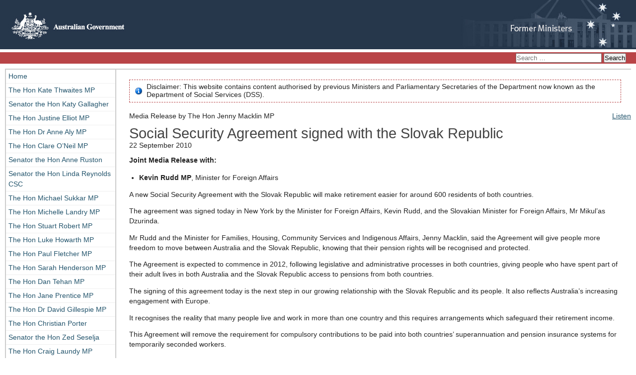

--- FILE ---
content_type: text/html; charset=UTF-8
request_url: https://formerministers.dss.gov.au/14046/social-security-agreement-signed-with-the-slovak-republic/
body_size: 9643
content:
<!DOCTYPE html>
<html lang="en-US">
<head>
<meta charset="UTF-8" />
<meta name="viewport" content="width=device-width" />
<link rel="profile" href="http://gmpg.org/xfn/11" />
<link rel="pingback" href="https://formerministers.dss.gov.au/xmlrpc.php" />
<title>Social Security Agreement signed with the Slovak Republic  | Former Ministers and Parliamentary Secretaries</title>
<link rel="stylesheet" type="text/css" media="screen" href="https://formerministers.dss.gov.au/wp-content/themes/formerministers2013/style.css" />
<title>Social Security Agreement signed with the Slovak Republic  &#8211; Former Ministers and Parliamentary Secretaries</title>
<meta name='robots' content='max-image-preview:large' />
	<style>img:is([sizes="auto" i], [sizes^="auto," i]) { contain-intrinsic-size: 3000px 1500px }</style>
	<link rel='dns-prefetch' href='//cdn1.readspeaker.com' />
<link rel="alternate" type="application/rss+xml" title="Former Ministers and Parliamentary Secretaries &raquo; Feed" href="https://formerministers.dss.gov.au/feed/" />
<link rel="alternate" type="application/rss+xml" title="Former Ministers and Parliamentary Secretaries &raquo; Comments Feed" href="https://formerministers.dss.gov.au/comments/feed/" />
<script type="text/javascript">
/* <![CDATA[ */
window._wpemojiSettings = {"baseUrl":"https:\/\/s.w.org\/images\/core\/emoji\/16.0.1\/72x72\/","ext":".png","svgUrl":"https:\/\/s.w.org\/images\/core\/emoji\/16.0.1\/svg\/","svgExt":".svg","source":{"concatemoji":"https:\/\/formerministers.dss.gov.au\/wp-includes\/js\/wp-emoji-release.min.js?ver=6.8.3"}};
/*! This file is auto-generated */
!function(s,n){var o,i,e;function c(e){try{var t={supportTests:e,timestamp:(new Date).valueOf()};sessionStorage.setItem(o,JSON.stringify(t))}catch(e){}}function p(e,t,n){e.clearRect(0,0,e.canvas.width,e.canvas.height),e.fillText(t,0,0);var t=new Uint32Array(e.getImageData(0,0,e.canvas.width,e.canvas.height).data),a=(e.clearRect(0,0,e.canvas.width,e.canvas.height),e.fillText(n,0,0),new Uint32Array(e.getImageData(0,0,e.canvas.width,e.canvas.height).data));return t.every(function(e,t){return e===a[t]})}function u(e,t){e.clearRect(0,0,e.canvas.width,e.canvas.height),e.fillText(t,0,0);for(var n=e.getImageData(16,16,1,1),a=0;a<n.data.length;a++)if(0!==n.data[a])return!1;return!0}function f(e,t,n,a){switch(t){case"flag":return n(e,"\ud83c\udff3\ufe0f\u200d\u26a7\ufe0f","\ud83c\udff3\ufe0f\u200b\u26a7\ufe0f")?!1:!n(e,"\ud83c\udde8\ud83c\uddf6","\ud83c\udde8\u200b\ud83c\uddf6")&&!n(e,"\ud83c\udff4\udb40\udc67\udb40\udc62\udb40\udc65\udb40\udc6e\udb40\udc67\udb40\udc7f","\ud83c\udff4\u200b\udb40\udc67\u200b\udb40\udc62\u200b\udb40\udc65\u200b\udb40\udc6e\u200b\udb40\udc67\u200b\udb40\udc7f");case"emoji":return!a(e,"\ud83e\udedf")}return!1}function g(e,t,n,a){var r="undefined"!=typeof WorkerGlobalScope&&self instanceof WorkerGlobalScope?new OffscreenCanvas(300,150):s.createElement("canvas"),o=r.getContext("2d",{willReadFrequently:!0}),i=(o.textBaseline="top",o.font="600 32px Arial",{});return e.forEach(function(e){i[e]=t(o,e,n,a)}),i}function t(e){var t=s.createElement("script");t.src=e,t.defer=!0,s.head.appendChild(t)}"undefined"!=typeof Promise&&(o="wpEmojiSettingsSupports",i=["flag","emoji"],n.supports={everything:!0,everythingExceptFlag:!0},e=new Promise(function(e){s.addEventListener("DOMContentLoaded",e,{once:!0})}),new Promise(function(t){var n=function(){try{var e=JSON.parse(sessionStorage.getItem(o));if("object"==typeof e&&"number"==typeof e.timestamp&&(new Date).valueOf()<e.timestamp+604800&&"object"==typeof e.supportTests)return e.supportTests}catch(e){}return null}();if(!n){if("undefined"!=typeof Worker&&"undefined"!=typeof OffscreenCanvas&&"undefined"!=typeof URL&&URL.createObjectURL&&"undefined"!=typeof Blob)try{var e="postMessage("+g.toString()+"("+[JSON.stringify(i),f.toString(),p.toString(),u.toString()].join(",")+"));",a=new Blob([e],{type:"text/javascript"}),r=new Worker(URL.createObjectURL(a),{name:"wpTestEmojiSupports"});return void(r.onmessage=function(e){c(n=e.data),r.terminate(),t(n)})}catch(e){}c(n=g(i,f,p,u))}t(n)}).then(function(e){for(var t in e)n.supports[t]=e[t],n.supports.everything=n.supports.everything&&n.supports[t],"flag"!==t&&(n.supports.everythingExceptFlag=n.supports.everythingExceptFlag&&n.supports[t]);n.supports.everythingExceptFlag=n.supports.everythingExceptFlag&&!n.supports.flag,n.DOMReady=!1,n.readyCallback=function(){n.DOMReady=!0}}).then(function(){return e}).then(function(){var e;n.supports.everything||(n.readyCallback(),(e=n.source||{}).concatemoji?t(e.concatemoji):e.wpemoji&&e.twemoji&&(t(e.twemoji),t(e.wpemoji)))}))}((window,document),window._wpemojiSettings);
/* ]]> */
</script>
<style id='wp-emoji-styles-inline-css' type='text/css'>

	img.wp-smiley, img.emoji {
		display: inline !important;
		border: none !important;
		box-shadow: none !important;
		height: 1em !important;
		width: 1em !important;
		margin: 0 0.07em !important;
		vertical-align: -0.1em !important;
		background: none !important;
		padding: 0 !important;
	}
</style>
<link rel='stylesheet' id='wp-block-library-css' href='https://formerministers.dss.gov.au/wp-includes/css/dist/block-library/style.min.css?ver=6.8.3' type='text/css' media='all' />
<style id='classic-theme-styles-inline-css' type='text/css'>
/*! This file is auto-generated */
.wp-block-button__link{color:#fff;background-color:#32373c;border-radius:9999px;box-shadow:none;text-decoration:none;padding:calc(.667em + 2px) calc(1.333em + 2px);font-size:1.125em}.wp-block-file__button{background:#32373c;color:#fff;text-decoration:none}
</style>
<style id='global-styles-inline-css' type='text/css'>
:root{--wp--preset--aspect-ratio--square: 1;--wp--preset--aspect-ratio--4-3: 4/3;--wp--preset--aspect-ratio--3-4: 3/4;--wp--preset--aspect-ratio--3-2: 3/2;--wp--preset--aspect-ratio--2-3: 2/3;--wp--preset--aspect-ratio--16-9: 16/9;--wp--preset--aspect-ratio--9-16: 9/16;--wp--preset--color--black: #000000;--wp--preset--color--cyan-bluish-gray: #abb8c3;--wp--preset--color--white: #ffffff;--wp--preset--color--pale-pink: #f78da7;--wp--preset--color--vivid-red: #cf2e2e;--wp--preset--color--luminous-vivid-orange: #ff6900;--wp--preset--color--luminous-vivid-amber: #fcb900;--wp--preset--color--light-green-cyan: #7bdcb5;--wp--preset--color--vivid-green-cyan: #00d084;--wp--preset--color--pale-cyan-blue: #8ed1fc;--wp--preset--color--vivid-cyan-blue: #0693e3;--wp--preset--color--vivid-purple: #9b51e0;--wp--preset--gradient--vivid-cyan-blue-to-vivid-purple: linear-gradient(135deg,rgba(6,147,227,1) 0%,rgb(155,81,224) 100%);--wp--preset--gradient--light-green-cyan-to-vivid-green-cyan: linear-gradient(135deg,rgb(122,220,180) 0%,rgb(0,208,130) 100%);--wp--preset--gradient--luminous-vivid-amber-to-luminous-vivid-orange: linear-gradient(135deg,rgba(252,185,0,1) 0%,rgba(255,105,0,1) 100%);--wp--preset--gradient--luminous-vivid-orange-to-vivid-red: linear-gradient(135deg,rgba(255,105,0,1) 0%,rgb(207,46,46) 100%);--wp--preset--gradient--very-light-gray-to-cyan-bluish-gray: linear-gradient(135deg,rgb(238,238,238) 0%,rgb(169,184,195) 100%);--wp--preset--gradient--cool-to-warm-spectrum: linear-gradient(135deg,rgb(74,234,220) 0%,rgb(151,120,209) 20%,rgb(207,42,186) 40%,rgb(238,44,130) 60%,rgb(251,105,98) 80%,rgb(254,248,76) 100%);--wp--preset--gradient--blush-light-purple: linear-gradient(135deg,rgb(255,206,236) 0%,rgb(152,150,240) 100%);--wp--preset--gradient--blush-bordeaux: linear-gradient(135deg,rgb(254,205,165) 0%,rgb(254,45,45) 50%,rgb(107,0,62) 100%);--wp--preset--gradient--luminous-dusk: linear-gradient(135deg,rgb(255,203,112) 0%,rgb(199,81,192) 50%,rgb(65,88,208) 100%);--wp--preset--gradient--pale-ocean: linear-gradient(135deg,rgb(255,245,203) 0%,rgb(182,227,212) 50%,rgb(51,167,181) 100%);--wp--preset--gradient--electric-grass: linear-gradient(135deg,rgb(202,248,128) 0%,rgb(113,206,126) 100%);--wp--preset--gradient--midnight: linear-gradient(135deg,rgb(2,3,129) 0%,rgb(40,116,252) 100%);--wp--preset--font-size--small: 13px;--wp--preset--font-size--medium: 20px;--wp--preset--font-size--large: 36px;--wp--preset--font-size--x-large: 42px;--wp--preset--spacing--20: 0.44rem;--wp--preset--spacing--30: 0.67rem;--wp--preset--spacing--40: 1rem;--wp--preset--spacing--50: 1.5rem;--wp--preset--spacing--60: 2.25rem;--wp--preset--spacing--70: 3.38rem;--wp--preset--spacing--80: 5.06rem;--wp--preset--shadow--natural: 6px 6px 9px rgba(0, 0, 0, 0.2);--wp--preset--shadow--deep: 12px 12px 50px rgba(0, 0, 0, 0.4);--wp--preset--shadow--sharp: 6px 6px 0px rgba(0, 0, 0, 0.2);--wp--preset--shadow--outlined: 6px 6px 0px -3px rgba(255, 255, 255, 1), 6px 6px rgba(0, 0, 0, 1);--wp--preset--shadow--crisp: 6px 6px 0px rgba(0, 0, 0, 1);}:where(.is-layout-flex){gap: 0.5em;}:where(.is-layout-grid){gap: 0.5em;}body .is-layout-flex{display: flex;}.is-layout-flex{flex-wrap: wrap;align-items: center;}.is-layout-flex > :is(*, div){margin: 0;}body .is-layout-grid{display: grid;}.is-layout-grid > :is(*, div){margin: 0;}:where(.wp-block-columns.is-layout-flex){gap: 2em;}:where(.wp-block-columns.is-layout-grid){gap: 2em;}:where(.wp-block-post-template.is-layout-flex){gap: 1.25em;}:where(.wp-block-post-template.is-layout-grid){gap: 1.25em;}.has-black-color{color: var(--wp--preset--color--black) !important;}.has-cyan-bluish-gray-color{color: var(--wp--preset--color--cyan-bluish-gray) !important;}.has-white-color{color: var(--wp--preset--color--white) !important;}.has-pale-pink-color{color: var(--wp--preset--color--pale-pink) !important;}.has-vivid-red-color{color: var(--wp--preset--color--vivid-red) !important;}.has-luminous-vivid-orange-color{color: var(--wp--preset--color--luminous-vivid-orange) !important;}.has-luminous-vivid-amber-color{color: var(--wp--preset--color--luminous-vivid-amber) !important;}.has-light-green-cyan-color{color: var(--wp--preset--color--light-green-cyan) !important;}.has-vivid-green-cyan-color{color: var(--wp--preset--color--vivid-green-cyan) !important;}.has-pale-cyan-blue-color{color: var(--wp--preset--color--pale-cyan-blue) !important;}.has-vivid-cyan-blue-color{color: var(--wp--preset--color--vivid-cyan-blue) !important;}.has-vivid-purple-color{color: var(--wp--preset--color--vivid-purple) !important;}.has-black-background-color{background-color: var(--wp--preset--color--black) !important;}.has-cyan-bluish-gray-background-color{background-color: var(--wp--preset--color--cyan-bluish-gray) !important;}.has-white-background-color{background-color: var(--wp--preset--color--white) !important;}.has-pale-pink-background-color{background-color: var(--wp--preset--color--pale-pink) !important;}.has-vivid-red-background-color{background-color: var(--wp--preset--color--vivid-red) !important;}.has-luminous-vivid-orange-background-color{background-color: var(--wp--preset--color--luminous-vivid-orange) !important;}.has-luminous-vivid-amber-background-color{background-color: var(--wp--preset--color--luminous-vivid-amber) !important;}.has-light-green-cyan-background-color{background-color: var(--wp--preset--color--light-green-cyan) !important;}.has-vivid-green-cyan-background-color{background-color: var(--wp--preset--color--vivid-green-cyan) !important;}.has-pale-cyan-blue-background-color{background-color: var(--wp--preset--color--pale-cyan-blue) !important;}.has-vivid-cyan-blue-background-color{background-color: var(--wp--preset--color--vivid-cyan-blue) !important;}.has-vivid-purple-background-color{background-color: var(--wp--preset--color--vivid-purple) !important;}.has-black-border-color{border-color: var(--wp--preset--color--black) !important;}.has-cyan-bluish-gray-border-color{border-color: var(--wp--preset--color--cyan-bluish-gray) !important;}.has-white-border-color{border-color: var(--wp--preset--color--white) !important;}.has-pale-pink-border-color{border-color: var(--wp--preset--color--pale-pink) !important;}.has-vivid-red-border-color{border-color: var(--wp--preset--color--vivid-red) !important;}.has-luminous-vivid-orange-border-color{border-color: var(--wp--preset--color--luminous-vivid-orange) !important;}.has-luminous-vivid-amber-border-color{border-color: var(--wp--preset--color--luminous-vivid-amber) !important;}.has-light-green-cyan-border-color{border-color: var(--wp--preset--color--light-green-cyan) !important;}.has-vivid-green-cyan-border-color{border-color: var(--wp--preset--color--vivid-green-cyan) !important;}.has-pale-cyan-blue-border-color{border-color: var(--wp--preset--color--pale-cyan-blue) !important;}.has-vivid-cyan-blue-border-color{border-color: var(--wp--preset--color--vivid-cyan-blue) !important;}.has-vivid-purple-border-color{border-color: var(--wp--preset--color--vivid-purple) !important;}.has-vivid-cyan-blue-to-vivid-purple-gradient-background{background: var(--wp--preset--gradient--vivid-cyan-blue-to-vivid-purple) !important;}.has-light-green-cyan-to-vivid-green-cyan-gradient-background{background: var(--wp--preset--gradient--light-green-cyan-to-vivid-green-cyan) !important;}.has-luminous-vivid-amber-to-luminous-vivid-orange-gradient-background{background: var(--wp--preset--gradient--luminous-vivid-amber-to-luminous-vivid-orange) !important;}.has-luminous-vivid-orange-to-vivid-red-gradient-background{background: var(--wp--preset--gradient--luminous-vivid-orange-to-vivid-red) !important;}.has-very-light-gray-to-cyan-bluish-gray-gradient-background{background: var(--wp--preset--gradient--very-light-gray-to-cyan-bluish-gray) !important;}.has-cool-to-warm-spectrum-gradient-background{background: var(--wp--preset--gradient--cool-to-warm-spectrum) !important;}.has-blush-light-purple-gradient-background{background: var(--wp--preset--gradient--blush-light-purple) !important;}.has-blush-bordeaux-gradient-background{background: var(--wp--preset--gradient--blush-bordeaux) !important;}.has-luminous-dusk-gradient-background{background: var(--wp--preset--gradient--luminous-dusk) !important;}.has-pale-ocean-gradient-background{background: var(--wp--preset--gradient--pale-ocean) !important;}.has-electric-grass-gradient-background{background: var(--wp--preset--gradient--electric-grass) !important;}.has-midnight-gradient-background{background: var(--wp--preset--gradient--midnight) !important;}.has-small-font-size{font-size: var(--wp--preset--font-size--small) !important;}.has-medium-font-size{font-size: var(--wp--preset--font-size--medium) !important;}.has-large-font-size{font-size: var(--wp--preset--font-size--large) !important;}.has-x-large-font-size{font-size: var(--wp--preset--font-size--x-large) !important;}
:where(.wp-block-post-template.is-layout-flex){gap: 1.25em;}:where(.wp-block-post-template.is-layout-grid){gap: 1.25em;}
:where(.wp-block-columns.is-layout-flex){gap: 2em;}:where(.wp-block-columns.is-layout-grid){gap: 2em;}
:root :where(.wp-block-pullquote){font-size: 1.5em;line-height: 1.6;}
</style>
<link rel='stylesheet' id='dss_wordpress_drafts-css' href='https://formerministers.dss.gov.au/wp-content/plugins/dss_wordpress_drafts/admin/css/dss_wordpress_drafts-admintabs.css?ver=6.8.3' type='text/css' media='all' />
<script type="text/javascript" src="https://cdn1.readspeaker.com/script/5931/webReader/webReader.js?pids=wr&amp;notools=1&amp;disable=popupplayback" id="dss_readspeaker-js"></script>
<script type="text/javascript" src="https://formerministers.dss.gov.au/wp-content/plugins/dss_readspeaker/rsconf.js?ver=6.8.3" id="dss_readspeaker_conf-js"></script>
<script type="text/javascript" src="https://formerministers.dss.gov.au/wp-includes/js/jquery/jquery.min.js?ver=3.7.1" id="jquery-core-js"></script>
<script type="text/javascript" src="https://formerministers.dss.gov.au/wp-includes/js/jquery/jquery-migrate.min.js?ver=3.4.1" id="jquery-migrate-js"></script>
<script type="text/javascript" src="https://formerministers.dss.gov.au/wp-content/plugins/dss_wordpress_drafts/admin/js/dss_wordpress_drafts-admintabs.js?ver=1.0.0" id="dss_wordpress_drafts-js"></script>
<script type="text/javascript" src="https://formerministers.dss.gov.au/wp-content/themes/formerministers2013/js/jquery.hoverIntent.js?ver=6.8.3" id="jquery-hoverintent-js"></script>
<script type="text/javascript" src="https://formerministers.dss.gov.au/wp-content/themes/formerministers2013/js/jquery.easing.js?ver=6.8.3" id="jquery-easing-js"></script>
<script type="text/javascript" src="https://formerministers.dss.gov.au/wp-content/themes/formerministers2013/js/calls.js?ver=6.8.3" id="fahcsia-calls-js"></script>
<link rel="https://api.w.org/" href="https://formerministers.dss.gov.au/wp-json/" /><link rel="alternate" title="JSON" type="application/json" href="https://formerministers.dss.gov.au/wp-json/wp/v2/posts/14046" /><link rel="EditURI" type="application/rsd+xml" title="RSD" href="https://formerministers.dss.gov.au/xmlrpc.php?rsd" />
<link rel="canonical" href="https://formerministers.dss.gov.au/14046/social-security-agreement-signed-with-the-slovak-republic/" />
<link rel='shortlink' href='https://formerministers.dss.gov.au/?p=14046' />
<link rel="alternate" title="oEmbed (JSON)" type="application/json+oembed" href="https://formerministers.dss.gov.au/wp-json/oembed/1.0/embed?url=https%3A%2F%2Fformerministers.dss.gov.au%2F14046%2Fsocial-security-agreement-signed-with-the-slovak-republic%2F" />
<link rel="alternate" title="oEmbed (XML)" type="text/xml+oembed" href="https://formerministers.dss.gov.au/wp-json/oembed/1.0/embed?url=https%3A%2F%2Fformerministers.dss.gov.au%2F14046%2Fsocial-security-agreement-signed-with-the-slovak-republic%2F&#038;format=xml" />
			<!-- Global site tag (gtag.js) - Google Analytics -->
			<script async src="https://www.googletagmanager.com/gtag/js?id=G-K26SBFVWT6"></script>
			<script>
				window.dataLayer = window.dataLayer || [];
				function gtag(){dataLayer.push(arguments);}
				gtag('js', new Date());
								gtag('config', 'G-K26SBFVWT6', { 'anonymize_ip': true });
								var dnt = (typeof navigator.doNotTrack !== 'undefined')   ? navigator.doNotTrack
						: (typeof window.doNotTrack !== 'undefined')      ? window.doNotTrack
						: (typeof navigator.msDoNotTrack !== 'undefined') ? navigator.msDoNotTrack
						: null;
				if (1 === parseInt(dnt) || 'yes' == dnt) {
					window['ga-disable-G-K26SBFVWT6'] = true;
				}
			</script>
		<link rel="icon" href="https://formerministers.dss.gov.au/wp-content/uploads/2020/05/icon.png" sizes="32x32" />
<link rel="icon" href="https://formerministers.dss.gov.au/wp-content/uploads/2020/05/icon.png" sizes="192x192" />
<link rel="apple-touch-icon" href="https://formerministers.dss.gov.au/wp-content/uploads/2020/05/icon.png" />
<meta name="msapplication-TileImage" content="https://formerministers.dss.gov.au/wp-content/uploads/2020/05/icon.png" />
		<style type="text/css" id="wp-custom-css">
			.acknowledgement h2 {text-align: left;}
.acknowledgement {padding: 1rem 1rem;}		</style>
		<!--[if lt IE 9]><script src="https://formerministers.dss.gov.au/wp-content/themes/formerministers2013/js/html5.js" type="text/javascript"></script><![endif]-->
</head>
<body id="top" class="wp-singular post-template-default single single-post postid-14046 single-format-standard wp-theme-formerministers2013 contextual-adminbar-color">
<ul class="offleft">
<li><a href="#content">Skip to main content</a></li>
<li><a href="#mainnav">Skip to navigation</a></li>
</ul>
<header role="banner">
<a href="https://formerministers.dss.gov.au/" rel="home"><img src="https://formerministers.dss.gov.au/wp-content/themes/formerministers2013/images/logo.jpg" alt="Australian Government" id="logo"></a>
<div id="topbar"><form role="search" method="get" class="search-form" action="https://formerministers.dss.gov.au/">
				<label>
					<span class="screen-reader-text">Search for:</span>
					<input type="search" class="search-field" placeholder="Search &hellip;" value="" name="s" />
				</label>
				<input type="submit" class="search-submit" value="Search" />
			</form></div>
</header>
<div id="wrapper">
<nav role="navigation" id="mainnav" aria-labelledby="mainnav-h">
<h2 class="screen-reader-text" id="mainnav-h">Main navigation</h2>
<button role="button" aria-label="Show and Hide Navigation">Navigation</button>
<ul>
<li ><a href="https://formerministers.dss.gov.au/" rel="home">Home</a></li>
<li class="page_item page-item-21829 page_item_has_children"><a href="https://formerministers.dss.gov.au/the-hon-kate-thwaites-mp/">The Hon Kate Thwaites MP</a>
<ul class='children'>
	<li class="page_item page-item-21831"><a href="https://formerministers.dss.gov.au/the-hon-kate-thwaites-mp/mediareleases/">Media releases</a></li>
	<li class="page_item page-item-21833"><a href="https://formerministers.dss.gov.au/the-hon-kate-thwaites-mp/speech/">Speeches</a></li>
	<li class="page_item page-item-21835"><a href="https://formerministers.dss.gov.au/the-hon-kate-thwaites-mp/transcripts/">Transcripts</a></li>
</ul>
</li>
<li class="page_item page-item-21624 page_item_has_children"><a href="https://formerministers.dss.gov.au/katy-gallagher/">Senator the Hon Katy Gallagher</a>
<ul class='children'>
	<li class="page_item page-item-21626"><a href="https://formerministers.dss.gov.au/katy-gallagher/media-releases/">Media releases</a></li>
	<li class="page_item page-item-21630"><a href="https://formerministers.dss.gov.au/katy-gallagher/speech/">Speeches</a></li>
	<li class="page_item page-item-21628"><a href="https://formerministers.dss.gov.au/katy-gallagher/transcript/">Transcripts</a></li>
	<li class="page_item page-item-21801"><a href="https://formerministers.dss.gov.au/katy-gallagher/advisory-boards/">Advisory boards</a></li>
</ul>
</li>
<li class="page_item page-item-21615 page_item_has_children"><a href="https://formerministers.dss.gov.au/justine-elliot/">The Hon Justine Elliot MP</a>
<ul class='children'>
	<li class="page_item page-item-21617"><a href="https://formerministers.dss.gov.au/justine-elliot/mediareleases/">Media releases</a></li>
	<li class="page_item page-item-21622"><a href="https://formerministers.dss.gov.au/justine-elliot/speech/">Speeches</a></li>
	<li class="page_item page-item-21619"><a href="https://formerministers.dss.gov.au/justine-elliot/transcript/">Transcripts</a></li>
</ul>
</li>
<li class="page_item page-item-21609 page_item_has_children"><a href="https://formerministers.dss.gov.au/anne-aly/">The Hon Dr Anne Aly MP</a>
<ul class='children'>
	<li class="page_item page-item-21611"><a href="https://formerministers.dss.gov.au/anne-aly/mediarelease/">Media releases</a></li>
	<li class="page_item page-item-21613"><a href="https://formerministers.dss.gov.au/anne-aly/transcript/">Transcripts</a></li>
</ul>
</li>
<li class="page_item page-item-21600 page_item_has_children"><a href="https://formerministers.dss.gov.au/clare-oneil/">The Hon Clare O&#8217;Neil MP</a>
<ul class='children'>
	<li class="page_item page-item-21603"><a href="https://formerministers.dss.gov.au/clare-oneil/mediareleases/">Media releases</a></li>
	<li class="page_item page-item-21605"><a href="https://formerministers.dss.gov.au/clare-oneil/speech/">Speeches</a></li>
	<li class="page_item page-item-21607"><a href="https://formerministers.dss.gov.au/clare-oneil/transcript/">Transcripts</a></li>
</ul>
</li>
<li class="page_item page-item-19117 page_item_has_children"><a href="https://formerministers.dss.gov.au/anne-ruston/">Senator the Hon Anne Ruston</a>
<ul class='children'>
	<li class="page_item page-item-19144"><a href="https://formerministers.dss.gov.au/anne-ruston/media-releases/">Media Releases</a></li>
	<li class="page_item page-item-19142"><a href="https://formerministers.dss.gov.au/anne-ruston/speech/">Speeches</a></li>
	<li class="page_item page-item-19140"><a href="https://formerministers.dss.gov.au/anne-ruston/transcripts/">Transcripts</a></li>
</ul>
</li>
<li class="page_item page-item-19116 page_item_has_children"><a href="https://formerministers.dss.gov.au/linda-reynolds/">Senator the Hon Linda Reynolds CSC</a>
<ul class='children'>
	<li class="page_item page-item-19138"><a href="https://formerministers.dss.gov.au/linda-reynolds/media-releases/">Media Releases</a></li>
	<li class="page_item page-item-19136"><a href="https://formerministers.dss.gov.au/linda-reynolds/speeches/">Speeches</a></li>
	<li class="page_item page-item-19134"><a href="https://formerministers.dss.gov.au/linda-reynolds/transcripts/">Transcripts</a></li>
</ul>
</li>
<li class="page_item page-item-19115 page_item_has_children"><a href="https://formerministers.dss.gov.au/michael-sukkar/">The Hon Michael Sukkar MP</a>
<ul class='children'>
	<li class="page_item page-item-19130"><a href="https://formerministers.dss.gov.au/michael-sukkar/media-releases/">Media Releases</a></li>
</ul>
</li>
<li class="page_item page-item-19113 page_item_has_children"><a href="https://formerministers.dss.gov.au/michelle-landry/">The Hon Michelle Landry MP</a>
<ul class='children'>
	<li class="page_item page-item-19127"><a href="https://formerministers.dss.gov.au/michelle-landry/media-releases/">Media Releases</a></li>
	<li class="page_item page-item-19126"><a href="https://formerministers.dss.gov.au/michelle-landry/speeches/">Speeches</a></li>
</ul>
</li>
<li class="page_item page-item-19022 page_item_has_children"><a href="https://formerministers.dss.gov.au/stuart-robert/">The Hon Stuart Robert MP</a>
<ul class='children'>
	<li class="page_item page-item-19028"><a href="https://formerministers.dss.gov.au/stuart-robert/media-releases/">Media Releases</a></li>
	<li class="page_item page-item-19026"><a href="https://formerministers.dss.gov.au/stuart-robert/speeches/">Speeches</a></li>
	<li class="page_item page-item-19024"><a href="https://formerministers.dss.gov.au/stuart-robert/transcripts/">Transcripts</a></li>
</ul>
</li>
<li class="page_item page-item-18906 page_item_has_children"><a href="https://formerministers.dss.gov.au/luke-howarth/">The Hon Luke Howarth MP</a>
<ul class='children'>
	<li class="page_item page-item-18909"><a href="https://formerministers.dss.gov.au/luke-howarth/media-releases/">Media Releases</a></li>
	<li class="page_item page-item-18911"><a href="https://formerministers.dss.gov.au/luke-howarth/speeches/">Speeches</a></li>
</ul>
</li>
<li class="page_item page-item-18252 page_item_has_children"><a href="https://formerministers.dss.gov.au/paul-fletcher/">The Hon Paul Fletcher MP</a>
<ul class='children'>
	<li class="page_item page-item-18280"><a href="https://formerministers.dss.gov.au/paul-fletcher/media-releases/">Media Releases</a></li>
	<li class="page_item page-item-18278"><a href="https://formerministers.dss.gov.au/paul-fletcher/speeches/">Speeches</a></li>
	<li class="page_item page-item-18276"><a href="https://formerministers.dss.gov.au/paul-fletcher/transcripts/">Transcripts</a></li>
</ul>
</li>
<li class="page_item page-item-18253 page_item_has_children"><a href="https://formerministers.dss.gov.au/sarah-henderson/">The Hon Sarah Henderson MP</a>
<ul class='children'>
	<li class="page_item page-item-18274"><a href="https://formerministers.dss.gov.au/sarah-henderson/media-releases/">Media Releases</a></li>
	<li class="page_item page-item-18272"><a href="https://formerministers.dss.gov.au/sarah-henderson/speeches/">Speeches</a></li>
	<li class="page_item page-item-18268"><a href="https://formerministers.dss.gov.au/sarah-henderson/transcripts/">Transcripts</a></li>
</ul>
</li>
<li class="page_item page-item-17934 page_item_has_children"><a href="https://formerministers.dss.gov.au/dan-tehan/">The Hon Dan Tehan MP</a>
<ul class='children'>
	<li class="page_item page-item-18073"><a href="https://formerministers.dss.gov.au/dan-tehan/speeches/">Speeches</a></li>
	<li class="page_item page-item-17942"><a href="https://formerministers.dss.gov.au/dan-tehan/media-releases/">Media Releases</a></li>
</ul>
</li>
<li class="page_item page-item-17931 page_item_has_children"><a href="https://formerministers.dss.gov.au/jane-prentice/">The Hon Jane Prentice MP</a>
<ul class='children'>
	<li class="page_item page-item-18077"><a href="https://formerministers.dss.gov.au/jane-prentice/speeches/">Speeches</a></li>
	<li class="page_item page-item-17944"><a href="https://formerministers.dss.gov.au/jane-prentice/media-releases/">Media Releases</a></li>
</ul>
</li>
<li class="page_item page-item-17927 page_item_has_children"><a href="https://formerministers.dss.gov.au/david-gillespie/">The Hon Dr David Gillespie MP</a>
<ul class='children'>
	<li class="page_item page-item-17946"><a href="https://formerministers.dss.gov.au/david-gillespie/media-releases/">Media Releases</a></li>
</ul>
</li>
<li class="page_item page-item-17174 page_item_has_children"><a href="https://formerministers.dss.gov.au/christian-porter/">The Hon Christian Porter</a>
<ul class='children'>
	<li class="page_item page-item-17190"><a href="https://formerministers.dss.gov.au/christian-porter/media-releases/">Media Releases</a></li>
	<li class="page_item page-item-17192"><a href="https://formerministers.dss.gov.au/christian-porter/speeches/">Speeches</a></li>
	<li class="page_item page-item-17194"><a href="https://formerministers.dss.gov.au/christian-porter/transcripts/">Transcripts</a></li>
</ul>
</li>
<li class="page_item page-item-17176 page_item_has_children"><a href="https://formerministers.dss.gov.au/zed-seselja/">Senator the Hon Zed Seselja</a>
<ul class='children'>
	<li class="page_item page-item-17202"><a href="https://formerministers.dss.gov.au/zed-seselja/media-releases/">Media Releases</a></li>
	<li class="page_item page-item-17201"><a href="https://formerministers.dss.gov.au/zed-seselja/speeches/">Speeches</a></li>
	<li class="page_item page-item-17200"><a href="https://formerministers.dss.gov.au/zed-seselja/transcripts/">Transcripts</a></li>
</ul>
</li>
<li class="page_item page-item-17133 page_item_has_children"><a href="https://formerministers.dss.gov.au/craig-laundy/">The Hon Craig Laundy MP</a>
<ul class='children'>
	<li class="page_item page-item-17137"><a href="https://formerministers.dss.gov.au/craig-laundy/media-releases/">Media Releases</a></li>
	<li class="page_item page-item-17135"><a href="https://formerministers.dss.gov.au/craig-laundy/speeches/">Speeches</a></li>
</ul>
</li>
<li class="page_item page-item-16883 page_item_has_children"><a href="https://formerministers.dss.gov.au/alan-tudge/">The Hon Alan Tudge MP</a>
<ul class='children'>
	<li class="page_item page-item-17108"><a href="https://formerministers.dss.gov.au/alan-tudge/media-releases/">Media Releases</a></li>
	<li class="page_item page-item-17106"><a href="https://formerministers.dss.gov.au/alan-tudge/speeches/">Speeches</a></li>
	<li class="page_item page-item-17104"><a href="https://formerministers.dss.gov.au/alan-tudge/transcripts/">Transcripts</a></li>
	<li class="page_item page-item-17101"><a href="https://formerministers.dss.gov.au/alan-tudge/editorials/">Editorials</a></li>
</ul>
</li>
<li class="page_item page-item-16880 page_item_has_children"><a href="https://formerministers.dss.gov.au/concetta-fierravanti-wells/">Senator the Hon Concetta Fierravanti-Wells</a>
<ul class='children'>
	<li class="page_item page-item-17097"><a href="https://formerministers.dss.gov.au/concetta-fierravanti-wells/media-releases/">Media Releases</a></li>
	<li class="page_item page-item-17095"><a href="https://formerministers.dss.gov.au/concetta-fierravanti-wells/speeches/">Speeches</a></li>
	<li class="page_item page-item-17093"><a href="https://formerministers.dss.gov.au/concetta-fierravanti-wells/transcripts/">Transcripts</a></li>
</ul>
</li>
<li class="page_item page-item-16722 page_item_has_children"><a href="https://formerministers.dss.gov.au/scott-morrison/">The Hon Scott Morrison MP</a>
<ul class='children'>
	<li class="page_item page-item-16728"><a href="https://formerministers.dss.gov.au/scott-morrison/media-releases/">Media Releases</a></li>
	<li class="page_item page-item-16843"><a href="https://formerministers.dss.gov.au/scott-morrison/speeches/">Speeches</a></li>
	<li class="page_item page-item-16845"><a href="https://formerministers.dss.gov.au/scott-morrison/transcripts/">Transcripts</a></li>
</ul>
</li>
<li class="page_item page-item-16724 page_item_has_children"><a href="https://formerministers.dss.gov.au/mitch-fifield/">Senator the Hon Mitch Fifield</a>
<ul class='children'>
	<li class="page_item page-item-16730"><a href="https://formerministers.dss.gov.au/mitch-fifield/media-releases/">Media Releases</a></li>
	<li class="page_item page-item-16841"><a href="https://formerministers.dss.gov.au/mitch-fifield/speeches/">Speeches</a></li>
	<li class="page_item page-item-16847"><a href="https://formerministers.dss.gov.au/mitch-fifield/transcripts/">Transcripts</a></li>
</ul>
</li>
<li class="page_item page-item-15383 page_item_has_children"><a href="https://formerministers.dss.gov.au/kevin-andrews/">The Hon Kevin Andrews MP</a>
<ul class='children'>
	<li class="page_item page-item-15402"><a href="https://formerministers.dss.gov.au/kevin-andrews/editorials/">Editorials</a></li>
	<li class="page_item page-item-15392"><a href="https://formerministers.dss.gov.au/kevin-andrews/speeches/">Speeches</a></li>
	<li class="page_item page-item-15390"><a href="https://formerministers.dss.gov.au/kevin-andrews/transcripts/">Transcripts</a></li>
	<li class="page_item page-item-15385"><a href="https://formerministers.dss.gov.au/kevin-andrews/mediarelease/">Media Releases</a></li>
</ul>
</li>
<li class="page_item page-item-12573 page_item_has_children"><a href="https://formerministers.dss.gov.au/jenny-macklin/">The Hon Jenny Macklin MP</a>
<ul class='children'>
	<li class="page_item page-item-12602"><a href="https://formerministers.dss.gov.au/jenny-macklin/mediarelease/">Media Releases</a></li>
	<li class="page_item page-item-12601"><a href="https://formerministers.dss.gov.au/jenny-macklin/speech/">Speeches</a></li>
	<li class="page_item page-item-12600"><a href="https://formerministers.dss.gov.au/jenny-macklin/transcript/">Transcripts</a></li>
</ul>
</li>
<li class="page_item page-item-12570 page_item_has_children"><a href="https://formerministers.dss.gov.au/julie-collins/">The Hon Julie Collins MP</a>
<ul class='children'>
	<li class="page_item page-item-12596"><a href="https://formerministers.dss.gov.au/julie-collins/mediarelease/">Media Releases</a></li>
	<li class="page_item page-item-12595"><a href="https://formerministers.dss.gov.au/julie-collins/speech/">Speeches</a></li>
	<li class="page_item page-item-12594"><a href="https://formerministers.dss.gov.au/julie-collins/transcript/">Transcripts</a></li>
</ul>
</li>
<li class="page_item page-item-12571 page_item_has_children"><a href="https://formerministers.dss.gov.au/amanda-rishworth/">The Hon Amanda Rishworth MP</a>
<ul class='children'>
	<li class="page_item page-item-21824"><a href="https://formerministers.dss.gov.au/amanda-rishworth/editorials/">Editorials</a></li>
	<li class="page_item page-item-12590"><a href="https://formerministers.dss.gov.au/amanda-rishworth/mediarelease/">Media Releases</a></li>
	<li class="page_item page-item-12589"><a href="https://formerministers.dss.gov.au/amanda-rishworth/speech/">Speeches</a></li>
	<li class="page_item page-item-12588"><a href="https://formerministers.dss.gov.au/amanda-rishworth/transcript/">Transcripts</a></li>
</ul>
</li>
<li class="page_item page-item-12572 page_item_has_children"><a href="https://formerministers.dss.gov.au/doug-cameron/">Senator the Hon Doug Cameron MP</a>
<ul class='children'>
	<li class="page_item page-item-12584"><a href="https://formerministers.dss.gov.au/doug-cameron/mediarelease/">Media Releases</a></li>
	<li class="page_item page-item-12583"><a href="https://formerministers.dss.gov.au/doug-cameron/speech/">Speeches</a></li>
	<li class="page_item page-item-12582"><a href="https://formerministers.dss.gov.au/doug-cameron/transcript/">Transcripts</a></li>
</ul>
</li>
<li class="page_item page-item-12434 page_item_has_children"><a href="https://formerministers.dss.gov.au/mark-butler/">The Hon Mark Butler MP</a>
<ul class='children'>
	<li class="page_item page-item-12446"><a href="https://formerministers.dss.gov.au/mark-butler/mediarelease/">Media Releases</a></li>
	<li class="page_item page-item-12445"><a href="https://formerministers.dss.gov.au/mark-butler/speech/">Speeches</a></li>
	<li class="page_item page-item-12444"><a href="https://formerministers.dss.gov.au/mark-butler/transcript/">Transcripts</a></li>
</ul>
</li>
<li class="page_item page-item-12435 page_item_has_children"><a href="https://formerministers.dss.gov.au/melissa-parke/">The Hon Melissa Parke MP</a>
<ul class='children'>
	<li class="page_item page-item-12442"><a href="https://formerministers.dss.gov.au/melissa-parke/mediarelease/">Media Releases</a></li>
</ul>
</li>
<li class="page_item page-item-11730 page_item_has_children"><a href="https://formerministers.dss.gov.au/jan-mclucas/">Senator the Hon Jan McLucas</a>
<ul class='children'>
	<li class="page_item page-item-11738"><a href="https://formerministers.dss.gov.au/jan-mclucas/mediarelease/">Media Releases</a></li>
	<li class="page_item page-item-11736"><a href="https://formerministers.dss.gov.au/jan-mclucas/speech/">Speeches</a></li>
	<li class="page_item page-item-11734"><a href="https://formerministers.dss.gov.au/jan-mclucas/transcript/">Transcripts</a></li>
</ul>
</li>
<li class="page_item page-item-11228 page_item_has_children"><a href="https://formerministers.dss.gov.au/brendan-oconnor/">The Hon Brendan O&#8217;Connor MP</a>
<ul class='children'>
	<li class="page_item page-item-11273"><a href="https://formerministers.dss.gov.au/brendan-oconnor/mediarelease/">Media Releases</a></li>
	<li class="page_item page-item-11271"><a href="https://formerministers.dss.gov.au/brendan-oconnor/speech/">Speeches</a></li>
	<li class="page_item page-item-11269"><a href="https://formerministers.dss.gov.au/brendan-oconnor/transcript/">Transcripts</a></li>
	<li class="page_item page-item-11267"><a href="https://formerministers.dss.gov.au/brendan-oconnor/statement/">Statements</a></li>
</ul>
</li>
<li class="page_item page-item-38 page_item_has_children"><a href="https://formerministers.dss.gov.au/robert-mcclelland/">The Hon Robert McClelland MP</a>
<ul class='children'>
	<li class="page_item page-item-106"><a href="https://formerministers.dss.gov.au/robert-mcclelland/mediarelease/">Media Releases</a></li>
</ul>
</li>
<li class="page_item page-item-36 page_item_has_children"><a href="https://formerministers.dss.gov.au/mark-arbib/">Senator the Hon Mark Arbib</a>
<ul class='children'>
	<li class="page_item page-item-104"><a href="https://formerministers.dss.gov.au/mark-arbib/mediarelease/">Media Releases</a></li>
	<li class="page_item page-item-102"><a href="https://formerministers.dss.gov.au/mark-arbib/speech/">Speeches</a></li>
	<li class="page_item page-item-100"><a href="https://formerministers.dss.gov.au/mark-arbib/transcript/">Transcripts</a></li>
	<li class="page_item page-item-98"><a href="https://formerministers.dss.gov.au/mark-arbib/statement/">Statements</a></li>
</ul>
</li>
<li class="page_item page-item-34 page_item_has_children"><a href="https://formerministers.dss.gov.au/kate-ellis/">The Hon Kate Ellis MP</a>
<ul class='children'>
	<li class="page_item page-item-96"><a href="https://formerministers.dss.gov.au/kate-ellis/mediarelease/">Media Releases</a></li>
	<li class="page_item page-item-94"><a href="https://formerministers.dss.gov.au/kate-ellis/speech/">Speeches</a></li>
	<li class="page_item page-item-92"><a href="https://formerministers.dss.gov.au/kate-ellis/transcript/">Transcripts</a></li>
	<li class="page_item page-item-90"><a href="https://formerministers.dss.gov.au/kate-ellis/statement/">Statements</a></li>
	<li class="page_item page-item-88"><a href="https://formerministers.dss.gov.au/kate-ellis/editorial/">Editorials</a></li>
</ul>
</li>
<li class="page_item page-item-32 page_item_has_children"><a href="https://formerministers.dss.gov.au/tanya-plibersek/">The Hon Tanya Plibersek MP</a>
<ul class='children'>
	<li class="page_item page-item-86"><a href="https://formerministers.dss.gov.au/tanya-plibersek/mediarelease/">Media Releases</a></li>
	<li class="page_item page-item-84"><a href="https://formerministers.dss.gov.au/tanya-plibersek/speech/">Speeches</a></li>
	<li class="page_item page-item-82"><a href="https://formerministers.dss.gov.au/tanya-plibersek/statement/">Statements</a></li>
</ul>
</li>
<li class="page_item page-item-30 page_item_has_children"><a href="https://formerministers.dss.gov.au/bill-shorten/">The Hon Bill Shorten MP</a>
<ul class='children'>
	<li class="page_item page-item-20621"><a href="https://formerministers.dss.gov.au/bill-shorten/advisory-boards/">Advisory boards</a></li>
	<li class="page_item page-item-20615"><a href="https://formerministers.dss.gov.au/bill-shorten/editorials/">Editorials</a></li>
	<li class="page_item page-item-80"><a href="https://formerministers.dss.gov.au/bill-shorten/mediarelease/">Media Releases</a></li>
	<li class="page_item page-item-78"><a href="https://formerministers.dss.gov.au/bill-shorten/speech/">Speeches</a></li>
	<li class="page_item page-item-76"><a href="https://formerministers.dss.gov.au/bill-shorten/transcript/">Transcripts</a></li>
	<li class="page_item page-item-74"><a href="https://formerministers.dss.gov.au/bill-shorten/statement/">Statements</a></li>
</ul>
</li>
<li class="page_item page-item-28 page_item_has_children"><a href="https://formerministers.dss.gov.au/ursula-stephens/">Senator the Hon Ursula Stephens</a>
<ul class='children'>
	<li class="page_item page-item-72"><a href="https://formerministers.dss.gov.au/ursula-stephens/mediarelease/">Media Releases</a></li>
	<li class="page_item page-item-70"><a href="https://formerministers.dss.gov.au/ursula-stephens/speech/">Speeches</a></li>
	<li class="page_item page-item-68"><a href="https://formerministers.dss.gov.au/ursula-stephens/transcript/">Transcripts</a></li>
</ul>
</li>
<li class="page_item page-item-26 page_item_has_children"><a href="https://formerministers.dss.gov.au/mal-brough/">The Hon Mal Brough MP</a>
<ul class='children'>
	<li class="page_item page-item-66"><a href="https://formerministers.dss.gov.au/mal-brough/mediarelease/">Media Releases</a></li>
	<li class="page_item page-item-64"><a href="https://formerministers.dss.gov.au/mal-brough/speech/">Speeches</a></li>
</ul>
</li>
<li class="page_item page-item-24 page_item_has_children"><a href="https://formerministers.dss.gov.au/nigel-scullion/">Senator the Hon Nigel Scullion</a>
<ul class='children'>
	<li class="page_item page-item-62"><a href="https://formerministers.dss.gov.au/nigel-scullion/mediarelease/">Media Releases</a></li>
</ul>
</li>
<li class="page_item page-item-22 page_item_has_children"><a href="https://formerministers.dss.gov.au/julie-bishop/">The Hon Julie Bishop MP</a>
<ul class='children'>
	<li class="page_item page-item-60"><a href="https://formerministers.dss.gov.au/julie-bishop/mediarelease/">Media Releases</a></li>
	<li class="page_item page-item-58"><a href="https://formerministers.dss.gov.au/julie-bishop/speech/">Speeches</a></li>
</ul>
</li>
<li class="page_item page-item-20 page_item_has_children"><a href="https://formerministers.dss.gov.au/john-cobb/">The Hon John Cobb MP</a>
<ul class='children'>
	<li class="page_item page-item-56"><a href="https://formerministers.dss.gov.au/john-cobb/mediarelease/">Media Releases</a></li>
</ul>
</li>
<li class="page_item page-item-18 page_item_has_children"><a href="https://formerministers.dss.gov.au/kay-patterson/">Senator the Hon Kay Patterson</a>
<ul class='children'>
	<li class="page_item page-item-46"><a href="https://formerministers.dss.gov.au/kay-patterson/mediarelease/">Media Releases</a></li>
	<li class="page_item page-item-44"><a href="https://formerministers.dss.gov.au/kay-patterson/speech/">Speeches</a></li>
</ul>
</li>
<li class="page_item page-item-16 page_item_has_children"><a href="https://formerministers.dss.gov.au/sussan-ley/">The Hon Sussan Ley MP</a>
<ul class='children'>
	<li class="page_item page-item-54"><a href="https://formerministers.dss.gov.au/sussan-ley/mediarelease/">Media Releases</a></li>
	<li class="page_item page-item-52"><a href="https://formerministers.dss.gov.au/sussan-ley/speech/">Speeches</a></li>
</ul>
</li>
<li class="page_item page-item-14 page_item_has_children"><a href="https://formerministers.dss.gov.au/larry-anthony/">The Hon Larry Anthony MP</a>
<ul class='children'>
	<li class="page_item page-item-50"><a href="https://formerministers.dss.gov.au/larry-anthony/mediarelease/">Media Releases</a></li>
	<li class="page_item page-item-48"><a href="https://formerministers.dss.gov.au/larry-anthony/speech/">Speeches</a></li>
</ul>
</li>
<li class="page_item page-item-12 page_item_has_children"><a href="https://formerministers.dss.gov.au/amanda-vanstone/">Senator the Hon Amanda Vanstone</a>
<ul class='children'>
	<li class="page_item page-item-42"><a href="https://formerministers.dss.gov.au/amanda-vanstone/mediarelease/">Media Releases</a></li>
	<li class="page_item page-item-40"><a href="https://formerministers.dss.gov.au/amanda-vanstone/speech/">Speeches</a></li>
</ul>
</li>
</ul>
</nav>
<aside id="disclaimer"><span>Disclaimer:</span> This website contains content authorised by previous Ministers and Parliamentary Secretaries of the Department  now known as the Department of Social Services  (DSS).</aside>
		<div id="readspeaker_button" class="rs_skip rsbtn rs_preserve">
    <a rel="nofollow" class="rsbtn_play" href="//app-oc.readspeaker.com/cgi-bin/rsent?customerid=5931&amp;lang=en_au&amp;readid=content&amp;url=https://formerministers.dss.gov.au/14046/social-security-agreement-signed-with-the-slovak-republic/">
		<span class="rsbtn_left rspart rsimg"><span class="rsbtn_text"><span>Listen</span></span></span><span class="rsbtn_right rsimg rsplay rspart"></span>
		</a>
		</div>
<div id="content" role="main">
    

<article id="post-14046">
<div class="meta">Media Release by The Hon Jenny Macklin MP</div><h1>Social Security Agreement signed with the Slovak Republic</h1>
<time datetime="2010-09-22">22 September 2010</time>
<div class="media-meta"><p><b>Joint Media Release with:</b></p><ul><li><p><strong>Kevin Rudd MP</strong>, Minister for Foreign Affairs</p>
</li></ul></div><div>
<p>A new Social Security Agreement with the Slovak Republic will make retirement easier for around 600 residents of both countries.</p>
<p>The agreement was signed today in New York by the Minister for Foreign Affairs, Kevin Rudd, and the Slovakian Minister for Foreign Affairs, Mr Mikul&#8217;as Dzurinda.</p>
<p>Mr Rudd and the Minister for Families, Housing, Community Services and Indigenous Affairs, Jenny Macklin, said the Agreement will give people more freedom to move between Australia and the Slovak Republic, knowing that their pension rights will be recognised and protected.</p>
<p>The Agreement is expected to commence in 2012, following legislative and administrative processes in both countries, giving people who have spent part of their adult lives in both Australia and the Slovak Republic access to pensions from both countries.</p>
<p>The signing of this agreement today is the next step in our growing relationship with the Slovak Republic and its people. It also reflects Australia&#8217;s increasing engagement with Europe.</p>
<p>It recognises the reality that many people live and work in more than one country and this requires arrangements which safeguard their retirement income.</p>
<p>This Agreement will remove the requirement for compulsory contributions to be paid into both countries&#8217; superannuation and pension insurance systems for temporarily seconded workers.</p>
<p>Both countries will share responsibility and costs for the social security coverage of eligible age pensioners in their retirement years, according to their period of residence/insurance.</p>
<p>The Agreement will help people in either country to satisfy the minimum qualifying residence period for an Australian pension and the minimum qualifying insurance period for a Slovakian pension.</p>
<p>Australia already has 23 social security agreements in place with Austria, Belgium, Canada, Chile, Croatia, Cyprus, Denmark, Finland, Germany, Greece, Ireland, Italy, Japan, Korea, Malta, the Netherlands, New Zealand, Norway, Portugal, Slovenia, Spain, Switzerland and the USA.</p>
<p>Social security agreements with Poland, the former Yugoslav Republic of Macedonia and the Czech Republic have also been signed and are expected to start in October 2010, April 2011 and July 2011 respectively.</p>
</div>
</article><!-- #post-## -->
</div><!-- #content -->
</div><!-- #wrapper -->
<div class="acknowledgement block-4 widget_block"><h2>Acknowledgement of Country</h2><p>The Australian Government acknowledges Aboriginal and Torres Strait Islander peoples throughout Australia and their continuing connection to land, water, culture and community. We pay our respects to the Elders both past and present.</p></div><footer id="footer" role="contentinfo">
<p> &copy; Commonwealth of Australia 2026 </p>
<ul>
      <li><a href="http://www.dss.gov.au/copyright-disclaimer">Copyright &amp; Disclaimer</a></li>
      <li><a href="http://www.dss.gov.au/privacy-policy">Privacy</a></li>
      <li><a href="http://www.dss.gov.au/accessibility">Accessibility</a></li>
</ul>
</footer>
<script type="speculationrules">
{"prefetch":[{"source":"document","where":{"and":[{"href_matches":"\/*"},{"not":{"href_matches":["\/wp-*.php","\/wp-admin\/*","\/wp-content\/uploads\/*","\/wp-content\/*","\/wp-content\/plugins\/*","\/wp-content\/themes\/formerministers2013\/*","\/*\\?(.+)"]}},{"not":{"selector_matches":"a[rel~=\"nofollow\"]"}},{"not":{"selector_matches":".no-prefetch, .no-prefetch a"}}]},"eagerness":"conservative"}]}
</script>
<!-- DSS BP WordPress -->
</body>
</html> 

--- FILE ---
content_type: application/javascript
request_url: https://formerministers.dss.gov.au/wp-content/plugins/dss_wordpress_drafts/admin/js/dss_wordpress_drafts-admintabs.js?ver=1.0.0
body_size: 182
content:
jQuery(document).ready(function ($) {
    $(function () {
        $(".editor-tabs li a.is-active").removeClass("is-active");
        $(".editor-tabs li a")
          .filter(function () {
            return this.href.indexOf(window.location.href) !== -1;
          })
          .addClass("is-active");
    });
});
